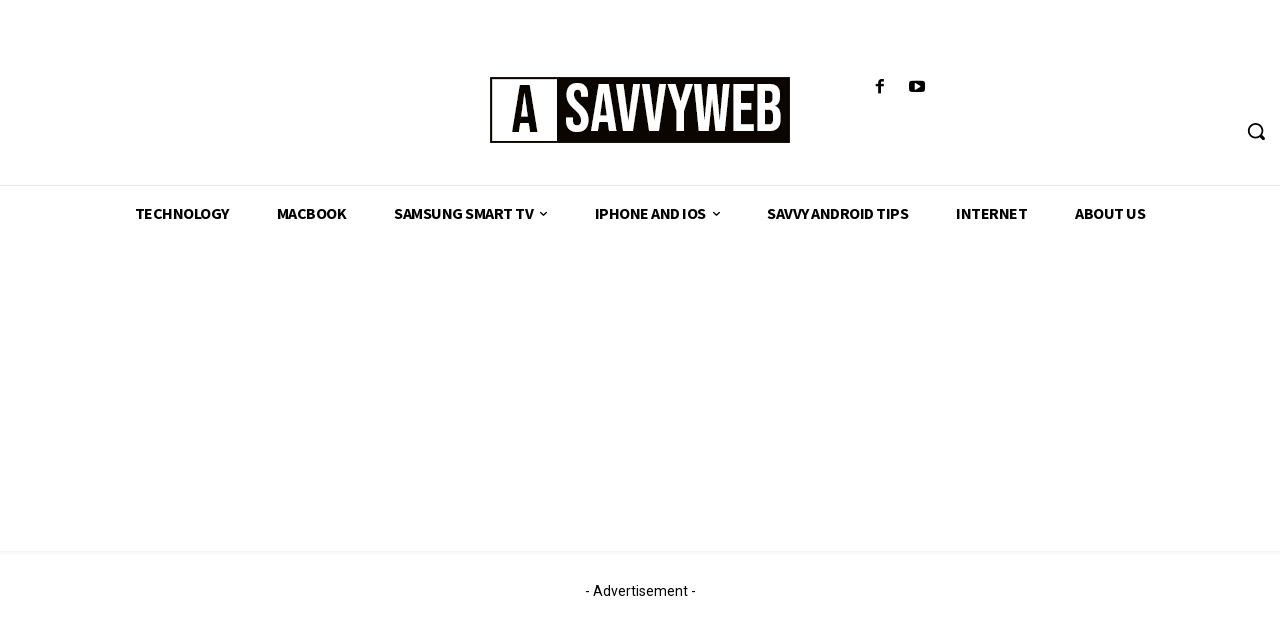

--- FILE ---
content_type: text/html; charset=utf-8
request_url: https://www.google.com/recaptcha/api2/aframe
body_size: 137
content:
<!DOCTYPE HTML><html><head><meta http-equiv="content-type" content="text/html; charset=UTF-8"></head><body><script nonce="0S6qwV7FVigZKykVhS04dw">/** Anti-fraud and anti-abuse applications only. See google.com/recaptcha */ try{var clients={'sodar':'https://pagead2.googlesyndication.com/pagead/sodar?'};window.addEventListener("message",function(a){try{if(a.source===window.parent){var b=JSON.parse(a.data);var c=clients[b['id']];if(c){var d=document.createElement('img');d.src=c+b['params']+'&rc='+(localStorage.getItem("rc::a")?sessionStorage.getItem("rc::b"):"");window.document.body.appendChild(d);sessionStorage.setItem("rc::e",parseInt(sessionStorage.getItem("rc::e")||0)+1);localStorage.setItem("rc::h",'1769003339745');}}}catch(b){}});window.parent.postMessage("_grecaptcha_ready", "*");}catch(b){}</script></body></html>

--- FILE ---
content_type: application/javascript; charset=utf-8
request_url: https://fundingchoicesmessages.google.com/f/AGSKWxUZkTr2LoiOjD2jH0AzEmIIZi84eURNqHPiGSpWe-wJrHOZ32YjP7wbjAGweAdn5Atja8Ckwb5TCLfv0lVMICMGcDdROhuC6b8R7ZbO1mPL7ih1JeRPysByLTyZMXhSeAEsz-a0sA==?fccs=W251bGwsbnVsbCxudWxsLG51bGwsbnVsbCxudWxsLFsxNzY5MDAzMzQwLDI4NDAwMDAwMF0sbnVsbCxudWxsLG51bGwsW251bGwsWzcsOSw2XSxudWxsLDIsbnVsbCwiZW4iLG51bGwsbnVsbCxudWxsLG51bGwsbnVsbCwxXSwiaHR0cHM6Ly93d3cuYXNhdnZ5d2ViLmNvbS9jaHJvbWUiLG51bGwsW1s4LCI5b0VCUi01bXFxbyJdLFs5LCJlbi1VUyJdLFsxOSwiMiJdLFsxNywiWzBdIl0sWzI0LCIiXSxbMjksImZhbHNlIl1dXQ
body_size: 217
content:
if (typeof __googlefc.fcKernelManager.run === 'function') {"use strict";this.default_ContributorServingResponseClientJs=this.default_ContributorServingResponseClientJs||{};(function(_){var window=this;
try{
var qp=function(a){this.A=_.t(a)};_.u(qp,_.J);var rp=function(a){this.A=_.t(a)};_.u(rp,_.J);rp.prototype.getWhitelistStatus=function(){return _.F(this,2)};var sp=function(a){this.A=_.t(a)};_.u(sp,_.J);var tp=_.ed(sp),up=function(a,b,c){this.B=a;this.j=_.A(b,qp,1);this.l=_.A(b,_.Pk,3);this.F=_.A(b,rp,4);a=this.B.location.hostname;this.D=_.Fg(this.j,2)&&_.O(this.j,2)!==""?_.O(this.j,2):a;a=new _.Qg(_.Qk(this.l));this.C=new _.dh(_.q.document,this.D,a);this.console=null;this.o=new _.mp(this.B,c,a)};
up.prototype.run=function(){if(_.O(this.j,3)){var a=this.C,b=_.O(this.j,3),c=_.fh(a),d=new _.Wg;b=_.hg(d,1,b);c=_.C(c,1,b);_.jh(a,c)}else _.gh(this.C,"FCNEC");_.op(this.o,_.A(this.l,_.De,1),this.l.getDefaultConsentRevocationText(),this.l.getDefaultConsentRevocationCloseText(),this.l.getDefaultConsentRevocationAttestationText(),this.D);_.pp(this.o,_.F(this.F,1),this.F.getWhitelistStatus());var e;a=(e=this.B.googlefc)==null?void 0:e.__executeManualDeployment;a!==void 0&&typeof a==="function"&&_.To(this.o.G,
"manualDeploymentApi")};var vp=function(){};vp.prototype.run=function(a,b,c){var d;return _.v(function(e){d=tp(b);(new up(a,d,c)).run();return e.return({})})};_.Tk(7,new vp);
}catch(e){_._DumpException(e)}
}).call(this,this.default_ContributorServingResponseClientJs);
// Google Inc.

//# sourceURL=/_/mss/boq-content-ads-contributor/_/js/k=boq-content-ads-contributor.ContributorServingResponseClientJs.en_US.9oEBR-5mqqo.es5.O/d=1/exm=ad_blocking_detection_executable,kernel_loader,loader_js_executable,web_iab_tcf_v2_signal_executable/ed=1/rs=AJlcJMwtVrnwsvCgvFVyuqXAo8GMo9641A/m=cookie_refresh_executable
__googlefc.fcKernelManager.run('\x5b\x5b\x5b7,\x22\x5b\x5bnull,\\\x22asavvyweb.com\\\x22,\\\x22AKsRol8q9NRqt7tgr4ODN0p61t4DwN-iROGR24SzKTvglxnZDYUSV_zw1fu241xb5LfSZV3EHpv57VkLN_WLssYZUkFd950SuA4lUzuShq3ULTfuA7rBZC6C5IQmurDDxja6yGoAzzLeIQwS-8FLl5HOw1xNC_zL5A\\\\u003d\\\\u003d\\\x22\x5d,null,\x5b\x5bnull,null,null,\\\x22https:\/\/fundingchoicesmessages.google.com\/f\/AGSKWxVnErjhpnDQTIEr0Q5yMdRw-dKGSoYzOhYB1CU1Nm1XaGaK6I-azSjibZNTBw5BbzD-1VGJrFrLYmDoLBo1XyIAVE7rpwvbQtHuo7P-g3FSbVtrLxUWJ0K39Uew4Li30I29ph-WUg\\\\u003d\\\\u003d\\\x22\x5d,null,null,\x5bnull,null,null,\\\x22https:\/\/fundingchoicesmessages.google.com\/el\/AGSKWxXIacjE7TP6sN93wfHWhs1lQARKTMtBVDSSYnPtonsxo8BvwDoLJKKwx9w0jPeJzf0pZVW5OhSsQN0pEaqXCiRIopiwp_01TpmrZ_WOF-nIlmp5sy58qh9ec4GNUqX3CFQVAY6pAQ\\\\u003d\\\\u003d\\\x22\x5d,null,\x5bnull,\x5b7,9,6\x5d,null,2,null,\\\x22en\\\x22,null,null,null,null,null,1\x5d,null,\\\x22Privacy and cookie settings\\\x22,\\\x22Close\\\x22,null,null,null,\\\x22Managed by Google. Complies with IAB TCF. CMP ID: 300\\\x22\x5d,\x5b3,1\x5d\x5d\x22\x5d\x5d,\x5bnull,null,null,\x22https:\/\/fundingchoicesmessages.google.com\/f\/AGSKWxW23EyNi0ashwvX-MlfP5i0I7_zwYwIRhg3lS_0_RoV7FsqRUdopRSvg69xILmTQkFtcUz9SNc0wsMRNdiE3xSNzNAHxVvP8wjiVqB5DbX9yRo-UCLKXl5rRYTTc-XLScUyN3d0Cw\\u003d\\u003d\x22\x5d\x5d');}

--- FILE ---
content_type: application/javascript; charset=utf-8
request_url: https://fundingchoicesmessages.google.com/f/AGSKWxVOnLsMyHj4DA279A-oKnkIMe1ReHg88vM4_rzBr8ya5x05bbw7oRK-ZrjjsVRq2UQmmNqY9y12nNkUIbIBpaLCsAMVNGoYAECnUV4wZ5LJj1CPPtwmCpJOh1pWvEjlVXZrut8nGSsNIAU3FCzQ93Zvz99Oem8rZ6_Z1gVgkGC2yF1FHB-YSmME5QPM/_.com/ad6//spacedesc==adimg&impression=/adbytes./twgetad3.
body_size: -1289
content:
window['e75386b7-7987-4934-9d18-c8f9748169af'] = true;